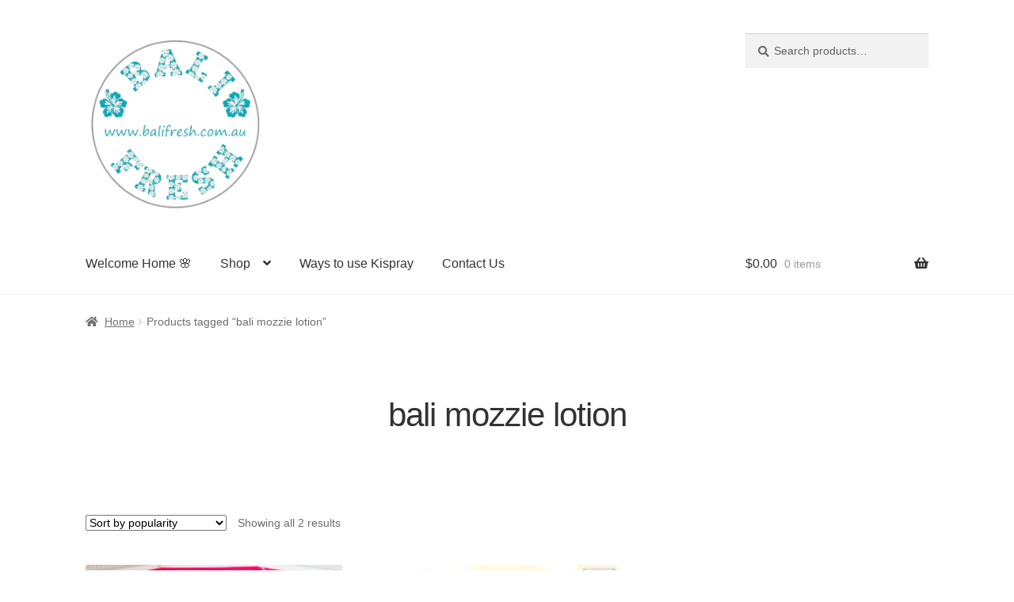

--- FILE ---
content_type: text/html; charset=UTF-8
request_url: https://balifresh.com.au/?wc-ajax=pisol_live_orders
body_size: 560
content:
[{"desc":"<a class=\"pi-product_link\" href=\"https:\/\/balifresh.com.au\/product\/hanasui-retinol-serum\/\">Hanasui Retinol Serum<\/a> was recently purchased from <span class=\"pi-city\">Emu Heights<\/span>","image":"https:\/\/balifresh.com.au\/wp-content\/uploads\/2024\/09\/HANASUI-RETINAL-SERUM-01-150x150.jpg","link":"https:\/\/balifresh.com.au\/product\/hanasui-retinol-serum\/","gt_translate_keys":[{"key":"desc","format":"html"},{"key":"stock_left","format":"text"},{"key":"time_passed","format":"text"}]},{"desc":"<a class=\"pi-product_link\" href=\"https:\/\/balifresh.com.au\/product\/stella-air-freshener-lemon\/\">Stella Air Freshener Lemon<\/a> was recently purchased from <span class=\"pi-city\">Gisborne<\/span>","image":"https:\/\/balifresh.com.au\/wp-content\/uploads\/2018\/02\/stella-air-freshener-lemon-squash-150x150.jpg","link":"https:\/\/balifresh.com.au\/product\/stella-air-freshener-lemon\/","gt_translate_keys":[{"key":"desc","format":"html"},{"key":"stock_left","format":"text"},{"key":"time_passed","format":"text"}]},{"desc":"<a class=\"pi-product_link\" href=\"https:\/\/balifresh.com.au\/product\/soffell-mosquito-repellent-spray-80ml\/?attribute_pa_fragrance=orange\">Soffell Mosquito Repellent Spray 80ml &#8211; Orange<\/a> was recently purchased from <span class=\"pi-city\">Gisborne<\/span>","image":"https:\/\/balifresh.com.au\/wp-content\/uploads\/2024\/09\/soffell-orange-spray--150x150.jpg","link":"https:\/\/balifresh.com.au\/product\/soffell-mosquito-repellent-spray-80ml\/?attribute_pa_fragrance=orange","gt_translate_keys":[{"key":"desc","format":"html"},{"key":"stock_left","format":"text"},{"key":"time_passed","format":"text"}]},{"desc":"<a class=\"pi-product_link\" href=\"https:\/\/balifresh.com.au\/product\/kispray-violet\/\">Kispray Violet<\/a> was recently purchased from <span class=\"pi-city\">Mount Coolum<\/span>","image":"https:\/\/balifresh.com.au\/wp-content\/uploads\/2017\/09\/WaterMark_2017-09-08-18-14-27.jpg","link":"https:\/\/balifresh.com.au\/product\/kispray-violet\/","gt_translate_keys":[{"key":"desc","format":"html"},{"key":"stock_left","format":"text"},{"key":"time_passed","format":"text"}]},{"desc":"<a class=\"pi-product_link\" href=\"https:\/\/balifresh.com.au\/product\/kispray-bluis-box-4-x-21ml\/\">Kispray Bluis Box 4 x 21ml<\/a> was recently purchased from <span class=\"pi-city\">Gisborne<\/span>","image":"https:\/\/balifresh.com.au\/wp-content\/uploads\/2017\/09\/WaterMark_2017-09-08-18-06-51-150x150.jpg","link":"https:\/\/balifresh.com.au\/product\/kispray-bluis-box-4-x-21ml\/","gt_translate_keys":[{"key":"desc","format":"html"},{"key":"stock_left","format":"text"},{"key":"time_passed","format":"text"}]},{"desc":"<a class=\"pi-product_link\" href=\"https:\/\/balifresh.com.au\/product\/kispray-gold-refill\/\">Kispray Gold Refill<\/a> was recently purchased from <span class=\"pi-city\">Gisborne<\/span>","image":"https:\/\/balifresh.com.au\/wp-content\/uploads\/2017\/09\/WaterMark_2017-09-08-18-10-23.jpg","link":"https:\/\/balifresh.com.au\/product\/kispray-gold-refill\/","gt_translate_keys":[{"key":"desc","format":"html"},{"key":"stock_left","format":"text"},{"key":"time_passed","format":"text"}]},{"desc":"<a class=\"pi-product_link\" href=\"https:\/\/balifresh.com.au\/product\/molto-all-in-one-pink-250-ml\/\">Molto all in one Pink 250 ml<\/a> was recently purchased from <span class=\"pi-city\">Gisborne<\/span>","image":"https:\/\/balifresh.com.au\/wp-content\/uploads\/2017\/09\/WaterMark_2017-09-08-18-11-59-1.jpg","link":"https:\/\/balifresh.com.au\/product\/molto-all-in-one-pink-250-ml\/","gt_translate_keys":[{"key":"desc","format":"html"},{"key":"stock_left","format":"text"},{"key":"time_passed","format":"text"}]},{"desc":"<a class=\"pi-product_link\" href=\"https:\/\/balifresh.com.au\/product\/molto-all-in-one-blue-250ml\/\">Molto all in one Blue 250ml<\/a> was recently purchased from <span class=\"pi-city\">Gisborne<\/span>","image":"https:\/\/balifresh.com.au\/wp-content\/uploads\/2017\/09\/WaterMark_2017-09-08-17-52-59-150x150.jpg","link":"https:\/\/balifresh.com.au\/product\/molto-all-in-one-blue-250ml\/","gt_translate_keys":[{"key":"desc","format":"html"},{"key":"stock_left","format":"text"},{"key":"time_passed","format":"text"}]},{"desc":"<a class=\"pi-product_link\" href=\"https:\/\/balifresh.com.au\/product\/hanasui-vit-c-plus-collagen-serum\/\">Hanasui Vit C plus Collagen Serum<\/a> was recently purchased from <span class=\"pi-city\">Emu Heights<\/span>","image":"https:\/\/balifresh.com.au\/wp-content\/uploads\/2023\/09\/8f72aaafd160af62c81ed01a164df90a-150x150.png","link":"https:\/\/balifresh.com.au\/product\/hanasui-vit-c-plus-collagen-serum\/","gt_translate_keys":[{"key":"desc","format":"html"},{"key":"stock_left","format":"text"},{"key":"time_passed","format":"text"}]},{"desc":"<a class=\"pi-product_link\" href=\"https:\/\/balifresh.com.au\/product\/kispray-refill-sapphire\/\">Kispray Refill Sapphire<\/a> was recently purchased from <span class=\"pi-city\">Gisborne<\/span>","image":"https:\/\/balifresh.com.au\/wp-content\/uploads\/2022\/05\/281000808_761229891887086_4508040906224067813_n-150x150.png","link":"https:\/\/balifresh.com.au\/product\/kispray-refill-sapphire\/","gt_translate_keys":[{"key":"desc","format":"html"},{"key":"stock_left","format":"text"},{"key":"time_passed","format":"text"}]}]